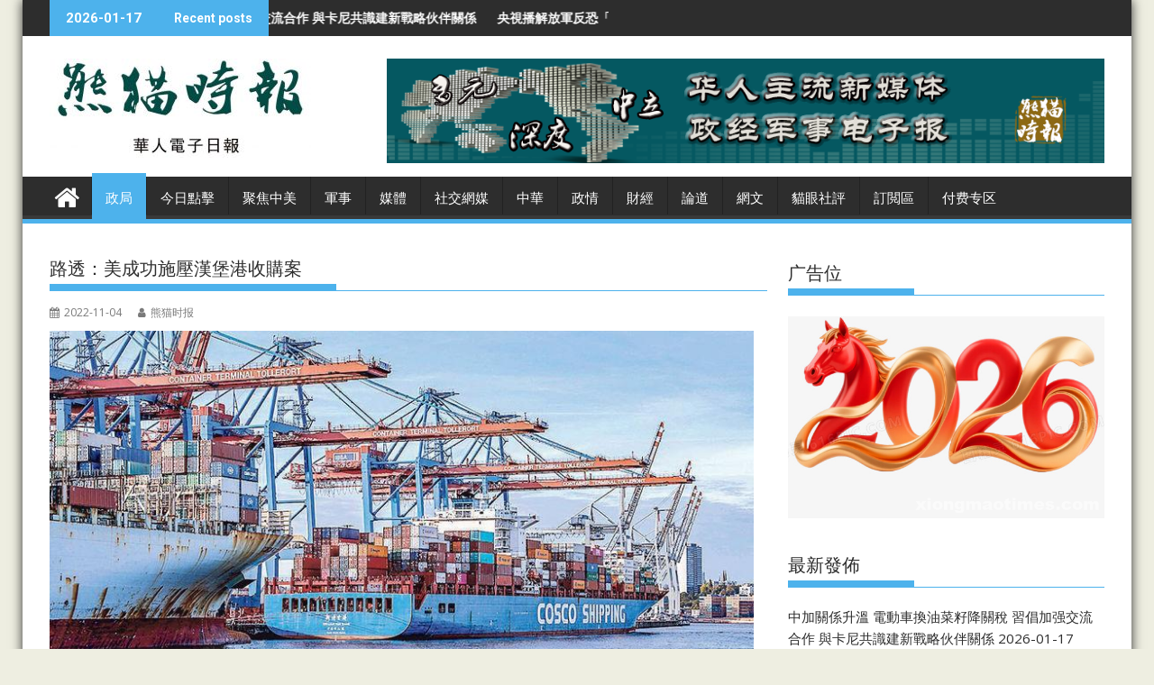

--- FILE ---
content_type: text/html; charset=UTF-8
request_url: https://xiongmaotimes.com/?p=107603
body_size: 14320
content:
<!DOCTYPE html><html lang="zh-CN">
    	<head>

		        <meta charset="UTF-8">
        <meta name="viewport" content="width=device-width, initial-scale=1">
        <link rel="profile" href="https://gmpg.org/xfn/11">
        <link rel="pingback" href="https://xiongmaotimes.com/xmlrpc.php">
    <title>路透：美成功施壓漢堡港收購案 &#8211; 熊猫时报</title>
<link rel='dns-prefetch' href='//fonts.googleapis.com' />
<link rel='dns-prefetch' href='//s.w.org' />
<link rel="alternate" type="application/rss+xml" title="熊猫时报 &raquo; Feed" href="https://xiongmaotimes.com" />
<link rel="alternate" type="application/rss+xml" title="熊猫时报 &raquo; 评论Feed" href="https://xiongmaotimes.com/?feed=comments-rss2" />
		<script type="text/javascript">
			window._wpemojiSettings = {"baseUrl":"https:\/\/s.w.org\/images\/core\/emoji\/13.0.0\/72x72\/","ext":".png","svgUrl":"https:\/\/s.w.org\/images\/core\/emoji\/13.0.0\/svg\/","svgExt":".svg","source":{"concatemoji":"https:\/\/xiongmaotimes.com\/wp-includes\/js\/wp-emoji-release.min.js?ver=5.5.17"}};
			!function(e,a,t){var n,r,o,i=a.createElement("canvas"),p=i.getContext&&i.getContext("2d");function s(e,t){var a=String.fromCharCode;p.clearRect(0,0,i.width,i.height),p.fillText(a.apply(this,e),0,0);e=i.toDataURL();return p.clearRect(0,0,i.width,i.height),p.fillText(a.apply(this,t),0,0),e===i.toDataURL()}function c(e){var t=a.createElement("script");t.src=e,t.defer=t.type="text/javascript",a.getElementsByTagName("head")[0].appendChild(t)}for(o=Array("flag","emoji"),t.supports={everything:!0,everythingExceptFlag:!0},r=0;r<o.length;r++)t.supports[o[r]]=function(e){if(!p||!p.fillText)return!1;switch(p.textBaseline="top",p.font="600 32px Arial",e){case"flag":return s([127987,65039,8205,9895,65039],[127987,65039,8203,9895,65039])?!1:!s([55356,56826,55356,56819],[55356,56826,8203,55356,56819])&&!s([55356,57332,56128,56423,56128,56418,56128,56421,56128,56430,56128,56423,56128,56447],[55356,57332,8203,56128,56423,8203,56128,56418,8203,56128,56421,8203,56128,56430,8203,56128,56423,8203,56128,56447]);case"emoji":return!s([55357,56424,8205,55356,57212],[55357,56424,8203,55356,57212])}return!1}(o[r]),t.supports.everything=t.supports.everything&&t.supports[o[r]],"flag"!==o[r]&&(t.supports.everythingExceptFlag=t.supports.everythingExceptFlag&&t.supports[o[r]]);t.supports.everythingExceptFlag=t.supports.everythingExceptFlag&&!t.supports.flag,t.DOMReady=!1,t.readyCallback=function(){t.DOMReady=!0},t.supports.everything||(n=function(){t.readyCallback()},a.addEventListener?(a.addEventListener("DOMContentLoaded",n,!1),e.addEventListener("load",n,!1)):(e.attachEvent("onload",n),a.attachEvent("onreadystatechange",function(){"complete"===a.readyState&&t.readyCallback()})),(n=t.source||{}).concatemoji?c(n.concatemoji):n.wpemoji&&n.twemoji&&(c(n.twemoji),c(n.wpemoji)))}(window,document,window._wpemojiSettings);
		</script>
		<style type="text/css">
img.wp-smiley,
img.emoji {
	display: inline !important;
	border: none !important;
	box-shadow: none !important;
	height: 1em !important;
	width: 1em !important;
	margin: 0 .07em !important;
	vertical-align: -0.1em !important;
	background: none !important;
	padding: 0 !important;
}
</style>
	<link rel='stylesheet' id='wp-block-library-css'  href='https://xiongmaotimes.com/wp-includes/css/dist/block-library/style.min.css?ver=5.5.17' type='text/css' media='all' />
<link rel='stylesheet' id='wp-block-library-theme-css'  href='https://xiongmaotimes.com/wp-includes/css/dist/block-library/theme.min.css?ver=5.5.17' type='text/css' media='all' />
<link rel='stylesheet' id='jquery-bxslider-css'  href='https://xiongmaotimes.com/wp-content/themes/supermag/assets/library/bxslider/css/jquery.bxslider.min.css?ver=4.2.5' type='text/css' media='all' />
<link rel='stylesheet' id='supermag-googleapis-css'  href='//fonts.googleapis.com/css?family=Open+Sans%3A600%2C400%7CRoboto%3A300italic%2C400%2C500%2C700&#038;ver=1.0.1' type='text/css' media='all' />
<link rel='stylesheet' id='font-awesome-css'  href='https://xiongmaotimes.com/wp-content/themes/supermag/assets/library/Font-Awesome/css/font-awesome.min.css?ver=4.7.0' type='text/css' media='all' />
<link rel='stylesheet' id='supermag-style-css'  href='https://xiongmaotimes.com/wp-content/themes/supermag/style.css?ver=1.4.9' type='text/css' media='all' />
<style id='supermag-style-inline-css' type='text/css'>

            mark,
            .comment-form .form-submit input,
            .read-more,
            .bn-title,
            .home-icon.front_page_on,
            .header-wrapper .menu li:hover > a,
            .header-wrapper .menu > li.current-menu-item a,
            .header-wrapper .menu > li.current-menu-parent a,
            .header-wrapper .menu > li.current_page_parent a,
            .header-wrapper .menu > li.current_page_ancestor a,
            .header-wrapper .menu > li.current-menu-item > a:before,
            .header-wrapper .menu > li.current-menu-parent > a:before,
            .header-wrapper .menu > li.current_page_parent > a:before,
            .header-wrapper .menu > li.current_page_ancestor > a:before,
            .header-wrapper .main-navigation ul ul.sub-menu li:hover > a,
            .header-wrapper .main-navigation ul ul.children li:hover > a,
            .slider-section .cat-links a,
            .featured-desc .below-entry-meta .cat-links a,
            #calendar_wrap #wp-calendar #today,
            #calendar_wrap #wp-calendar #today a,
            .wpcf7-form input.wpcf7-submit:hover,
            .breadcrumb{
                background: #4db2ec;
            }
        
            a:hover,
            .screen-reader-text:focus,
            .bn-content a:hover,
            .socials a:hover,
            .site-title a,
            .search-block input#menu-search,
            .widget_search input#s,
            .search-block #searchsubmit,
            .widget_search #searchsubmit,
            .footer-sidebar .featured-desc .above-entry-meta a:hover,
            .slider-section .slide-title:hover,
            .besides-slider .post-title a:hover,
            .slider-feature-wrap a:hover,
            .slider-section .bx-controls-direction a,
            .besides-slider .beside-post:hover .beside-caption,
            .besides-slider .beside-post:hover .beside-caption a:hover,
            .featured-desc .above-entry-meta span:hover,
            .posted-on a:hover,
            .cat-links a:hover,
            .comments-link a:hover,
            .edit-link a:hover,
            .tags-links a:hover,
            .byline a:hover,
            .nav-links a:hover,
            #supermag-breadcrumbs a:hover,
            .wpcf7-form input.wpcf7-submit,
             .woocommerce nav.woocommerce-pagination ul li a:focus, 
             .woocommerce nav.woocommerce-pagination ul li a:hover, 
             .woocommerce nav.woocommerce-pagination ul li span.current{
                color: #4db2ec;
            }
            .search-block input#menu-search,
            .widget_search input#s,
            .tagcloud a{
                border: 1px solid #4db2ec;
            }
            .footer-wrapper .border,
            .nav-links .nav-previous a:hover,
            .nav-links .nav-next a:hover{
                border-top: 1px solid #4db2ec;
            }
             .besides-slider .beside-post{
                border-bottom: 3px solid #4db2ec;
            }
            .widget-title,
            .footer-wrapper,
            .page-header .page-title,
            .single .entry-header .entry-title,
            .page .entry-header .entry-title{
                border-bottom: 1px solid #4db2ec;
            }
            .widget-title:before,
            .page-header .page-title:before,
            .single .entry-header .entry-title:before,
            .page .entry-header .entry-title:before {
                border-bottom: 7px solid #4db2ec;
            }
           .wpcf7-form input.wpcf7-submit,
            article.post.sticky{
                border: 2px solid #4db2ec;
            }
           .breadcrumb::after {
                border-left: 5px solid #4db2ec;
            }
           .rtl .breadcrumb::after {
                border-right: 5px solid #4db2ec;
                border-left:medium none;
            }
           .header-wrapper #site-navigation{
                border-bottom: 5px solid #4db2ec;
            }
           @media screen and (max-width:992px){
                .slicknav_btn.slicknav_open{
                    border: 1px solid #4db2ec;
                }
                 .header-wrapper .main-navigation ul ul.sub-menu li:hover > a,
                 .header-wrapper .main-navigation ul ul.children li:hover > a
                 {
                         background: #2d2d2d;
                 }
                .slicknav_btn.slicknav_open:before{
                    background: #4db2ec;
                    box-shadow: 0 6px 0 0 #4db2ec, 0 12px 0 0 #4db2ec;
                }
                .slicknav_nav li:hover > a,
                .slicknav_nav li.current-menu-ancestor a,
                .slicknav_nav li.current-menu-item  > a,
                .slicknav_nav li.current_page_item a,
                .slicknav_nav li.current_page_item .slicknav_item span,
                .slicknav_nav li .slicknav_item:hover a{
                    color: #4db2ec;
                }
            }
                    .cat-links .at-cat-item-1{
                    background: #4db2ec!important;
                    color : #fff!important;
                    }
                    
                    .cat-links .at-cat-item-1:hover{
                    background: #2d2d2d!important;
                    color : #fff!important;
                    }
                    
                    .cat-links .at-cat-item-2{
                    background: #4db2ec!important;
                    color : #fff!important;
                    }
                    
                    .cat-links .at-cat-item-2:hover{
                    background: #2d2d2d!important;
                    color : #fff!important;
                    }
                    
                    .cat-links .at-cat-item-3{
                    background: #4db2ec!important;
                    color : #fff!important;
                    }
                    
                    .cat-links .at-cat-item-3:hover{
                    background: #2d2d2d!important;
                    color : #fff!important;
                    }
                    
                    .cat-links .at-cat-item-4{
                    background: #4db2ec!important;
                    color : #fff!important;
                    }
                    
                    .cat-links .at-cat-item-4:hover{
                    background: #2d2d2d!important;
                    color : #fff!important;
                    }
                    
                    .cat-links .at-cat-item-5{
                    background: #4db2ec!important;
                    color : #fff!important;
                    }
                    
                    .cat-links .at-cat-item-5:hover{
                    background: #2d2d2d!important;
                    color : #fff!important;
                    }
                    
                    .cat-links .at-cat-item-6{
                    background: #4db2ec!important;
                    color : #fff!important;
                    }
                    
                    .cat-links .at-cat-item-6:hover{
                    background: #2d2d2d!important;
                    color : #fff!important;
                    }
                    
                    .cat-links .at-cat-item-7{
                    background: #4db2ec!important;
                    color : #fff!important;
                    }
                    
                    .cat-links .at-cat-item-7:hover{
                    background: #2d2d2d!important;
                    color : #fff!important;
                    }
                    
                    .cat-links .at-cat-item-8{
                    background: #4db2ec!important;
                    color : #fff!important;
                    }
                    
                    .cat-links .at-cat-item-8:hover{
                    background: #2d2d2d!important;
                    color : #fff!important;
                    }
                    
                    .cat-links .at-cat-item-9{
                    background: #4db2ec!important;
                    color : #fff!important;
                    }
                    
                    .cat-links .at-cat-item-9:hover{
                    background: #2d2d2d!important;
                    color : #fff!important;
                    }
                    
                    .cat-links .at-cat-item-10{
                    background: #4db2ec!important;
                    color : #fff!important;
                    }
                    
                    .cat-links .at-cat-item-10:hover{
                    background: #2d2d2d!important;
                    color : #fff!important;
                    }
                    
                    .cat-links .at-cat-item-11{
                    background: #4db2ec!important;
                    color : #fff!important;
                    }
                    
                    .cat-links .at-cat-item-11:hover{
                    background: #2d2d2d!important;
                    color : #fff!important;
                    }
                    
                    .cat-links .at-cat-item-59{
                    background: #4db2ec!important;
                    color : #fff!important;
                    }
                    
                    .cat-links .at-cat-item-59:hover{
                    background: #2d2d2d!important;
                    color : #fff!important;
                    }
                    
                    .cat-links .at-cat-item-60{
                    background: #4db2ec!important;
                    color : #fff!important;
                    }
                    
                    .cat-links .at-cat-item-60:hover{
                    background: #2d2d2d!important;
                    color : #fff!important;
                    }
                    
                    .cat-links .at-cat-item-61{
                    background: #4db2ec!important;
                    color : #fff!important;
                    }
                    
                    .cat-links .at-cat-item-61:hover{
                    background: #2d2d2d!important;
                    color : #fff!important;
                    }
                    
                    .cat-links .at-cat-item-62{
                    background: #4db2ec!important;
                    color : #fff!important;
                    }
                    
                    .cat-links .at-cat-item-62:hover{
                    background: #2d2d2d!important;
                    color : #fff!important;
                    }
                    
                    .cat-links .at-cat-item-63{
                    background: #4db2ec!important;
                    color : #fff!important;
                    }
                    
                    .cat-links .at-cat-item-63:hover{
                    background: #2d2d2d!important;
                    color : #fff!important;
                    }
                    
</style>
<link rel='stylesheet' id='supermag-block-front-styles-css'  href='https://xiongmaotimes.com/wp-content/themes/supermag/acmethemes/gutenberg/gutenberg-front.css?ver=1.0' type='text/css' media='all' />
<script type='text/javascript' src='https://xiongmaotimes.com/wp-includes/js/jquery/jquery.js?ver=1.12.4-wp' id='jquery-core-js'></script>
<!--[if lt IE 9]>
<script type='text/javascript' src='https://xiongmaotimes.com/wp-content/themes/supermag/assets/library/html5shiv/html5shiv.min.js?ver=3.7.3' id='html5-js'></script>
<![endif]-->
<!--[if lt IE 9]>
<script type='text/javascript' src='https://xiongmaotimes.com/wp-content/themes/supermag/assets/library/respond/respond.min.js?ver=1.1.2' id='respond-js'></script>
<![endif]-->
<link rel="https://api.w.org/" href="https://xiongmaotimes.com/index.php?rest_route=/" /><link rel="alternate" type="application/json" href="https://xiongmaotimes.com/index.php?rest_route=/wp/v2/posts/107603" /><link rel="EditURI" type="application/rsd+xml" title="RSD" href="https://xiongmaotimes.com/xmlrpc.php?rsd" />
<link rel="wlwmanifest" type="application/wlwmanifest+xml" href="https://xiongmaotimes.com/wp-includes/wlwmanifest.xml" /> 
<link rel='prev' title='朔爾茨今訪華 稱反脫鈎續關注人權 行前德報章撰文：對華政策需轉軚 重申和平解決台海問題' href='https://xiongmaotimes.com/?p=107600' />
<link rel='next' title='新藏公路4橋以中印衝突陣亡兵命名' href='https://xiongmaotimes.com/?p=107605' />
<meta name="generator" content="WordPress 5.5.17" />
<link rel="canonical" href="https://xiongmaotimes.com/?p=107603" />
<link rel='shortlink' href='https://xiongmaotimes.com/?p=107603' />
<link rel="alternate" type="application/json+oembed" href="https://xiongmaotimes.com/index.php?rest_route=%2Foembed%2F1.0%2Fembed&#038;url=https%3A%2F%2Fxiongmaotimes.com%2F%3Fp%3D107603" />
<link rel="alternate" type="text/xml+oembed" href="https://xiongmaotimes.com/index.php?rest_route=%2Foembed%2F1.0%2Fembed&#038;url=https%3A%2F%2Fxiongmaotimes.com%2F%3Fp%3D107603&#038;format=xml" />
<style type="text/css">.recentcomments a{display:inline !important;padding:0 !important;margin:0 !important;}</style><link rel="icon" href="https://xiongmaotimes.com/wp-content/uploads/2020/09/cropped-1-6-1_副本-32x32.png?v=1600595771" sizes="32x32" />
<link rel="icon" href="https://xiongmaotimes.com/wp-content/uploads/2020/09/cropped-1-6-1_副本-192x192.png?v=1600595771" sizes="192x192" />
<link rel="apple-touch-icon" href="https://xiongmaotimes.com/wp-content/uploads/2020/09/cropped-1-6-1_副本-180x180.png?v=1600595771" />
<meta name="msapplication-TileImage" content="https://xiongmaotimes.com/wp-content/uploads/2020/09/cropped-1-6-1_副本-270x270.png?v=1600595771" />

	</head>
<body class="post-template-default single single-post postid-107603 single-format-standard wp-custom-logo boxed-layout supermag-enable-box-shadow single-large-image left-logo-right-ainfo right-sidebar at-sticky-sidebar">

        <div id="page" class="hfeed site">
            <a class="skip-link screen-reader-text" href="#content" title="link">Skip to content</a>
            <header id="masthead" class="site-header" role="banner">
            <div class="top-header-section clearfix">
                <div class="wrapper">
                     <div class="header-latest-posts float-left bn-title">2026-01-17</div>                            <div class="header-latest-posts bn-wrapper float-left">
                                <div class="bn-title">
                                    Recent posts                                </div>
                                <ul class="bn">
                                                                            <li class="bn-content">
                                            <a href="https://xiongmaotimes.com/?p=118950" title="中加關係升溫 電動車換油菜籽降關稅 習倡加强交流合作 與卡尼共識建新戰略伙伴關係">
                                                中加關係升溫 電動車換油菜籽降關稅 習倡加强交流合作 與卡尼共識建新戰略伙伴關係                                            </a>
                                        </li>
                                                                            <li class="bn-content">
                                            <a href="https://xiongmaotimes.com/?p=118948" title="央視播解放軍反恐「斬首」懾賴">
                                                央視播解放軍反恐「斬首」懾賴                                            </a>
                                        </li>
                                                                            <li class="bn-content">
                                            <a href="https://xiongmaotimes.com/?p=118946" title="仿辦豬宴流量成洪 政績災難一線間 渝女求助爆紅引贛男複製 場面失控變文旅閙劇">
                                                仿辦豬宴流量成洪 政績災難一線間 渝女求助爆紅引贛男複製 場面失控變文旅閙劇                                            </a>
                                        </li>
                                                                            <li class="bn-content">
                                            <a href="https://xiongmaotimes.com/?p=118944" title="禁言羅永浩賈國龍 微博倡以媒體論戰">
                                                禁言羅永浩賈國龍 微博倡以媒體論戰                                            </a>
                                        </li>
                                                                            <li class="bn-content">
                                            <a href="https://xiongmaotimes.com/?p=118942" title="歐洲多國派兵格陵蘭軍演「防美」">
                                                歐洲多國派兵格陵蘭軍演「防美」                                            </a>
                                        </li>
                                                                    </ul>
                            </div> <!-- .header-latest-posts -->
                                            <div class="right-header float-right">
                                            </div>
                </div>
            </div><!-- .top-header-section -->
            <div class="header-wrapper clearfix">
                <div class="header-container">
	                                    <div class="wrapper">
                        <div class="site-branding clearfix">
                                                            <div class="site-logo float-left">
                                    <a href="https://xiongmaotimes.com/" class="custom-logo-link" rel="home"><img width="290" height="110" src="https://xiongmaotimes.com/wp-content/uploads/2019/01/cropped-681bfff337e1abf1c2e28328d6fb127.jpg" class="custom-logo" alt="熊猫时报" /></a>                                </div><!--site-logo-->
                                                            <div class="header-ainfo float-right">
                                                                            <a href="https://www.acmethemes.com/themes/supermag/" target="_blank">
                                            <img src="https://xiongmaotimes.com/wp-content/uploads/2019/01/fa1856b1254eb3a3de6bb0740b1c1cb.png">
                                        </a>
                                                                        </div>
                                                        <div class="clearfix"></div>
                        </div>
                    </div>
	                                    <nav id="site-navigation" class="main-navigation supermag-enable-sticky-menu clearfix" role="navigation">
                        <div class="header-main-menu wrapper clearfix">
                                                            <div class="home-icon">
                                    <a href="https://xiongmaotimes.com/" title="熊猫时报"><i class="fa fa-home"></i></a>
                                </div>
                                <div class="acmethemes-nav"><ul id="menu-%e5%a4%b4%e7%89%88" class="menu"><li id="menu-item-340" class="menu-item menu-item-type-taxonomy menu-item-object-category current-post-ancestor current-menu-parent current-post-parent menu-item-340"><a href="https://xiongmaotimes.com/?cat=3">政局</a></li>
<li id="menu-item-367" class="menu-item menu-item-type-taxonomy menu-item-object-category menu-item-367"><a href="https://xiongmaotimes.com/?cat=2">今日點擊</a></li>
<li id="menu-item-341" class="menu-item menu-item-type-taxonomy menu-item-object-category menu-item-341"><a href="https://xiongmaotimes.com/?cat=6">聚焦中美</a></li>
<li id="menu-item-342" class="menu-item menu-item-type-taxonomy menu-item-object-category menu-item-342"><a href="https://xiongmaotimes.com/?cat=9">軍事</a></li>
<li id="menu-item-364" class="menu-item menu-item-type-taxonomy menu-item-object-category menu-item-364"><a href="https://xiongmaotimes.com/?cat=4">媒體</a></li>
<li id="menu-item-95628" class="menu-item menu-item-type-taxonomy menu-item-object-category menu-item-95628"><a href="https://xiongmaotimes.com/?cat=62">社交網媒</a></li>
<li id="menu-item-343" class="menu-item menu-item-type-taxonomy menu-item-object-category menu-item-343"><a href="https://xiongmaotimes.com/?cat=5">中華</a></li>
<li id="menu-item-84823" class="menu-item menu-item-type-taxonomy menu-item-object-category menu-item-84823"><a href="https://xiongmaotimes.com/?cat=61">政情</a></li>
<li id="menu-item-346" class="menu-item menu-item-type-taxonomy menu-item-object-category menu-item-346"><a href="https://xiongmaotimes.com/?cat=10">財經</a></li>
<li id="menu-item-345" class="menu-item menu-item-type-taxonomy menu-item-object-category menu-item-345"><a href="https://xiongmaotimes.com/?cat=8">論道</a></li>
<li id="menu-item-366" class="menu-item menu-item-type-taxonomy menu-item-object-category menu-item-366"><a href="https://xiongmaotimes.com/?cat=59">網文</a></li>
<li id="menu-item-344" class="menu-item menu-item-type-taxonomy menu-item-object-category menu-item-344"><a href="https://xiongmaotimes.com/?cat=7">貓眼社評</a></li>
<li id="menu-item-365" class="menu-item menu-item-type-taxonomy menu-item-object-category menu-item-365"><a href="https://xiongmaotimes.com/?cat=11">訂閲區</a></li>
<li id="menu-item-74044" class="menu-item menu-item-type-taxonomy menu-item-object-category menu-item-74044"><a href="https://xiongmaotimes.com/?cat=63">付费专区</a></li>
</ul></div>                        </div>
                        <div class="responsive-slick-menu wrapper clearfix"></div>
                    </nav>
                    <!-- #site-navigation -->
	                                </div>
                <!-- .header-container -->
            </div>
            <!-- header-wrapper-->
        </header>
        <!-- #masthead -->
            <div class="wrapper content-wrapper clearfix">
            <div id="content" class="site-content">
    	<div id="primary" class="content-area">
		<main id="main" class="site-main" role="main">
		<article id="post-107603" class="post-107603 post type-post status-publish format-standard has-post-thumbnail hentry category-3">
	<header class="entry-header">
		<h1 class="entry-title">路透：美成功施壓漢堡港收購案</h1>
		<div class="entry-meta">
			<span class="posted-on"><a href="https://xiongmaotimes.com/?p=107603" rel="bookmark"><i class="fa fa-calendar"></i><time class="entry-date published updated" datetime="2022-11-04T08:19:09+11:00">2022-11-04</time></a></span><span class="byline"> <span class="author vcard"><a class="url fn n" href="https://xiongmaotimes.com/?author=1"><i class="fa fa-user"></i>熊猫时报</a></span></span>		</div><!-- .entry-meta -->
	</header><!-- .entry-header -->
	<!--post thumbnal options-->
			<div class="single-feat clearfix">
			<figure class="single-thumb single-thumb-full">
				<img width="800" height="495" src="https://xiongmaotimes.com/wp-content/uploads/2022/10/3e58fe85e11ded5367953e62c4923e97.jpg?v=1667037871" class="attachment-full size-full wp-post-image" alt="" loading="lazy" srcset="https://xiongmaotimes.com/wp-content/uploads/2022/10/3e58fe85e11ded5367953e62c4923e97.jpg?v=1667037871 800w, https://xiongmaotimes.com/wp-content/uploads/2022/10/3e58fe85e11ded5367953e62c4923e97-590x365.jpg?v=1667037871 590w, https://xiongmaotimes.com/wp-content/uploads/2022/10/3e58fe85e11ded5367953e62c4923e97-776x480.jpg?v=1667037871 776w, https://xiongmaotimes.com/wp-content/uploads/2022/10/3e58fe85e11ded5367953e62c4923e97-768x475.jpg?v=1667037871 768w" sizes="(max-width: 800px) 100vw, 800px" />			</figure>
		</div><!-- .single-feat-->
		<div class="entry-content">
		<div id="upper">
<p>【政局】中資入股德國漢堡港一事曾引起西方強烈關注，路透社周三（2日）引述美國國務院高層官員透露，在中國遠洋海運集團（Cosco，簡稱中遠）對德國港口收購的過程中，美國曾「強烈建議」德方勿讓中國取得控股權。該收購計劃在美國施壓下，最終調整為中企較少持股。</p>
</div>
<div id="lower">
<div class="articlelogin">
<p>該美國官員稱，德外交人員很清楚美方建議，而最終結果也一如所見。另一美官員補充，確保漢堡市與其港口的多數持股仍在德方手上很重要，「這是我們想向七大工業國集團（G7）及世界所設的一道標準」。</p>
<h2>趙立堅：美不應無端攻擊中德合作</h2>
<p>德國政府10月26日批准中遠收購目標貨櫃碼頭24.9%股份，低於原申請的35%，也達不到董事會否決權門檻（佔25%股權）。德國總理朔爾茨亦在署名文章中提到此事，稱交易最終獲准，體現了德國和歐盟促進貿易多樣化的立場。</p>
<p>中國外交部發言人趙立堅昨強調，中德之間的合作是主權國家之間的事情，美方不應無端攻擊，更沒有資格插手干預，「美方官員對於干涉包括所謂伙伴國家在內的別國事務洋洋自得，這充分暴露了他們一貫的霸權主義心態和脅迫外交的惡習」。</p>
</div>
</div>
	</div><!-- .entry-content -->
	<footer class="entry-footer featured-desc">
		<span class="cat-links"><i class="fa fa-folder-o"></i><a href="https://xiongmaotimes.com/?cat=3" rel="category">政局</a></span>	</footer><!-- .entry-footer -->
</article><!-- #post-## -->
	<nav class="navigation post-navigation" role="navigation" aria-label="文章">
		<h2 class="screen-reader-text">文章导航</h2>
		<div class="nav-links"><div class="nav-previous"><a href="https://xiongmaotimes.com/?p=107600" rel="prev">朔爾茨今訪華 稱反脫鈎續關注人權 行前德報章撰文：對華政策需轉軚 重申和平解決台海問題</a></div><div class="nav-next"><a href="https://xiongmaotimes.com/?p=107605" rel="next">新藏公路4橋以中印衝突陣亡兵命名</a></div></div>
	</nav>                <h2 class="widget-title">
			        Related posts                </h2>
		                    <ul class="featured-entries-col featured-entries featured-col-posts featured-related-posts">
		                            <li class="acme-col-3">
                        <figure class="widget-image">
                            <a href="https://xiongmaotimes.com/?p=118950">
						        <img width="640" height="337" src="https://xiongmaotimes.com/wp-content/uploads/2024/10/3da4a290843244f3946de4ed74c386db.jpg?v=1729028624" class="attachment-large size-large wp-post-image" alt="" loading="lazy" srcset="https://xiongmaotimes.com/wp-content/uploads/2024/10/3da4a290843244f3946de4ed74c386db.jpg?v=1729028624 800w, https://xiongmaotimes.com/wp-content/uploads/2024/10/3da4a290843244f3946de4ed74c386db-660x347.jpg?v=1729028624 660w, https://xiongmaotimes.com/wp-content/uploads/2024/10/3da4a290843244f3946de4ed74c386db-768x404.jpg?v=1729028624 768w" sizes="(max-width: 640px) 100vw, 640px" />                            </a>
                        </figure>
                        <div class="featured-desc">
                            <div class="above-entry-meta">
						                                        <span>
                                    <a href="https://xiongmaotimes.com/?m=20260117">
                                        <i class="fa fa-calendar"></i>
	                                    2026-01-17                                    </a>
                                </span>
                                <span>
                                    <a href="https://xiongmaotimes.com/?author=1" title="熊猫时报">
                                        <i class="fa fa-user"></i>
	                                    熊猫时报                                    </a>
                                </span>
                                
                            </div>
                            <a href="https://xiongmaotimes.com/?p=118950">
                                <h4 class="title">
							        中加關係升溫 電動車換油菜籽降關稅 習倡加强交流合作 與卡尼共識建新戰略伙伴關係                                </h4>
                            </a>
					        <div class="details">【政局】中国国家主席習近平昨（1...</div>                            <div class="below-entry-meta">
						        <span class="cat-links"><a class="at-cat-item-3" href="https://xiongmaotimes.com/?cat=3"  rel="category tag">政局</a>&nbsp;</span>                            </div>
                        </div>
                    </li>
			                            <li class="acme-col-3">
                        <figure class="widget-image">
                            <a href="https://xiongmaotimes.com/?p=118935">
						        <img width="640" height="360" src="https://xiongmaotimes.com/wp-content/uploads/2026/01/oRYxr4WQyu-Ez28U6IJiLV1QkmbqC_kY0boAxdG6AMU-840x473.jpg?v=1767908150" class="attachment-large size-large wp-post-image" alt="" loading="lazy" srcset="https://xiongmaotimes.com/wp-content/uploads/2026/01/oRYxr4WQyu-Ez28U6IJiLV1QkmbqC_kY0boAxdG6AMU-840x473.jpg?v=1767908150 840w, https://xiongmaotimes.com/wp-content/uploads/2026/01/oRYxr4WQyu-Ez28U6IJiLV1QkmbqC_kY0boAxdG6AMU-649x365.jpg?v=1767908150 649w, https://xiongmaotimes.com/wp-content/uploads/2026/01/oRYxr4WQyu-Ez28U6IJiLV1QkmbqC_kY0boAxdG6AMU-500x280.jpg?v=1767908150 500w, https://xiongmaotimes.com/wp-content/uploads/2026/01/oRYxr4WQyu-Ez28U6IJiLV1QkmbqC_kY0boAxdG6AMU-768x432.jpg?v=1767908150 768w, https://xiongmaotimes.com/wp-content/uploads/2026/01/oRYxr4WQyu-Ez28U6IJiLV1QkmbqC_kY0boAxdG6AMU.jpg?v=1767908150 1280w" sizes="(max-width: 640px) 100vw, 640px" />                            </a>
                        </figure>
                        <div class="featured-desc">
                            <div class="above-entry-meta">
						                                        <span>
                                    <a href="https://xiongmaotimes.com/?m=20260116">
                                        <i class="fa fa-calendar"></i>
	                                    2026-01-16                                    </a>
                                </span>
                                <span>
                                    <a href="https://xiongmaotimes.com/?author=1" title="熊猫时报">
                                        <i class="fa fa-user"></i>
	                                    熊猫时报                                    </a>
                                </span>
                                
                            </div>
                            <a href="https://xiongmaotimes.com/?p=118935">
                                <h4 class="title">
							        丹麥：與美就格陵蘭主權存「根本分歧」                                </h4>
                            </a>
					        <div class="details">【政局】丹麥及格陵蘭外交代表團周...</div>                            <div class="below-entry-meta">
						        <span class="cat-links"><a class="at-cat-item-3" href="https://xiongmaotimes.com/?cat=3"  rel="category tag">政局</a>&nbsp;</span>                            </div>
                        </div>
                    </li>
			                            <li class="acme-col-3">
                        <figure class="widget-image">
                            <a href="https://xiongmaotimes.com/?p=118926">
						        <img width="640" height="360" src="https://xiongmaotimes.com/wp-content/uploads/2026/01/oRYxr4WQyu-Ez28U6IJiLV1QkmbqC_kY0boAxdG6AMU-840x473.jpg?v=1767908150" class="attachment-large size-large wp-post-image" alt="" loading="lazy" srcset="https://xiongmaotimes.com/wp-content/uploads/2026/01/oRYxr4WQyu-Ez28U6IJiLV1QkmbqC_kY0boAxdG6AMU-840x473.jpg?v=1767908150 840w, https://xiongmaotimes.com/wp-content/uploads/2026/01/oRYxr4WQyu-Ez28U6IJiLV1QkmbqC_kY0boAxdG6AMU-649x365.jpg?v=1767908150 649w, https://xiongmaotimes.com/wp-content/uploads/2026/01/oRYxr4WQyu-Ez28U6IJiLV1QkmbqC_kY0boAxdG6AMU-500x280.jpg?v=1767908150 500w, https://xiongmaotimes.com/wp-content/uploads/2026/01/oRYxr4WQyu-Ez28U6IJiLV1QkmbqC_kY0boAxdG6AMU-768x432.jpg?v=1767908150 768w, https://xiongmaotimes.com/wp-content/uploads/2026/01/oRYxr4WQyu-Ez28U6IJiLV1QkmbqC_kY0boAxdG6AMU.jpg?v=1767908150 1280w" sizes="(max-width: 640px) 100vw, 640px" />                            </a>
                        </figure>
                        <div class="featured-desc">
                            <div class="above-entry-meta">
						                                        <span>
                                    <a href="https://xiongmaotimes.com/?m=20260115">
                                        <i class="fa fa-calendar"></i>
	                                    2026-01-15                                    </a>
                                </span>
                                <span>
                                    <a href="https://xiongmaotimes.com/?author=1" title="熊猫时报">
                                        <i class="fa fa-user"></i>
	                                    熊猫时报                                    </a>
                                </span>
                                
                            </div>
                            <a href="https://xiongmaotimes.com/?p=118926">
                                <h4 class="title">
							        赴白宮商格陵蘭事宜 丹麥：絕不妥協                                </h4>
                            </a>
					        <div class="details">【政局】美國副總統萬斯、國務卿魯...</div>                            <div class="below-entry-meta">
						        <span class="cat-links"><a class="at-cat-item-3" href="https://xiongmaotimes.com/?cat=3"  rel="category tag">政局</a>&nbsp;</span>                            </div>
                        </div>
                    </li>
			                    </ul>
            <div class="clearfix"></div>
	        		</main><!-- #main -->
	</div><!-- #primary -->
    <div id="secondary-right" class="widget-area sidebar secondary-sidebar float-right" role="complementary">
        <div id="sidebar-section-top" class="widget-area sidebar clearfix">
			<aside id="supermag_ad-4" class="widget widget_supermag_ad"><h3 class="widget-title"><span>广告位</span></h3></aside><aside id="media_image-6" class="widget widget_media_image"><img width="604" height="386" src="https://xiongmaotimes.com/wp-content/uploads/2026/01/QQ图片20260101085144.png?v=1767218215" class="image wp-image-118759  attachment-full size-full" alt="" loading="lazy" style="max-width: 100%; height: auto;" srcset="https://xiongmaotimes.com/wp-content/uploads/2026/01/QQ图片20260101085144.png?v=1767218215 604w, https://xiongmaotimes.com/wp-content/uploads/2026/01/QQ图片20260101085144-571x365.png?v=1767218215 571w" sizes="(max-width: 604px) 100vw, 604px" /></aside>
		<aside id="recent-posts-2" class="widget widget_recent_entries">
		<h3 class="widget-title"><span>最新發佈</span></h3>
		<ul>
											<li>
					<a href="https://xiongmaotimes.com/?p=118950">中加關係升溫 電動車換油菜籽降關稅 習倡加强交流合作 與卡尼共識建新戰略伙伴關係</a>
											<span class="post-date">2026-01-17</span>
									</li>
											<li>
					<a href="https://xiongmaotimes.com/?p=118948">央視播解放軍反恐「斬首」懾賴</a>
											<span class="post-date">2026-01-17</span>
									</li>
											<li>
					<a href="https://xiongmaotimes.com/?p=118946">仿辦豬宴流量成洪 政績災難一線間 渝女求助爆紅引贛男複製 場面失控變文旅閙劇</a>
											<span class="post-date">2026-01-17</span>
									</li>
											<li>
					<a href="https://xiongmaotimes.com/?p=118944">禁言羅永浩賈國龍 微博倡以媒體論戰</a>
											<span class="post-date">2026-01-17</span>
									</li>
											<li>
					<a href="https://xiongmaotimes.com/?p=118942">歐洲多國派兵格陵蘭軍演「防美」</a>
											<span class="post-date">2026-01-17</span>
									</li>
											<li>
					<a href="https://xiongmaotimes.com/?p=118940">西貝關102店 炒4000人 「預製菜風波後無一間賺」 有指蝕5億</a>
											<span class="post-date">2026-01-16</span>
									</li>
											<li>
					<a href="https://xiongmaotimes.com/?p=118937">中國圍棋復興先驅 聶衛平病逝享年74 連仗挫日封棋聖 半生佐華育新星</a>
											<span class="post-date">2026-01-16</span>
									</li>
											<li>
					<a href="https://xiongmaotimes.com/?p=118935">丹麥：與美就格陵蘭主權存「根本分歧」</a>
											<span class="post-date">2026-01-16</span>
									</li>
											<li>
					<a href="https://xiongmaotimes.com/?p=118933">日菲簽新防務協議 共同社：加强合作應對華軍事增壓</a>
											<span class="post-date">2026-01-16</span>
									</li>
											<li>
					<a href="https://xiongmaotimes.com/?p=118930">颶風3000可微波擊毀3公里內無人機</a>
											<span class="post-date">2026-01-15</span>
									</li>
											<li>
					<a href="https://xiongmaotimes.com/?p=118928">中國嚴查資本滲透政治年輕貪官 中紀委全會公報首提力辦跨境腐敗案 護航十五五</a>
											<span class="post-date">2026-01-15</span>
									</li>
											<li>
					<a href="https://xiongmaotimes.com/?p=118926">赴白宮商格陵蘭事宜 丹麥：絕不妥協</a>
											<span class="post-date">2026-01-15</span>
									</li>
											<li>
					<a href="https://xiongmaotimes.com/?p=118923">伊朗示威者恐處死 特朗普威脅強力回應 伊朗譴責美煽動暴力 警告勿誤判形勢動武</a>
											<span class="post-date">2026-01-15</span>
									</li>
											<li>
					<a href="https://xiongmaotimes.com/?p=118921">紫荊黨：中國民族政策不能重蹈前蘇聯的覆轍</a>
											<span class="post-date">2026-01-14</span>
									</li>
											<li>
					<a href="https://xiongmaotimes.com/?p=118919">華引歐法律 促各國禁台政要入境 倡拒發簽證 警告「勿踐踏中國紅線」</a>
											<span class="post-date">2026-01-14</span>
									</li>
											<li>
					<a href="https://xiongmaotimes.com/?p=118917">徵網友劏豬召得萬人 渝女兩天漲粉200萬</a>
											<span class="post-date">2026-01-14</span>
									</li>
											<li>
					<a href="https://xiongmaotimes.com/?p=118914">日韓奈良峰會 強調經濟安全合作 適逢高市涉台爭議 李在明：中日韓須覓共同點溝通</a>
											<span class="post-date">2026-01-14</span>
									</li>
											<li>
					<a href="https://xiongmaotimes.com/?p=118911">美軍機扮民用炸販毒艇 被指犯背信行為戰爭罪</a>
											<span class="post-date">2026-01-14</span>
									</li>
											<li>
					<a href="https://xiongmaotimes.com/?p=118909">特朗普加徵伊朗貿易伙伴25%關稅 續籲上街 偕阿聯酋等首當其衝 華：堅定維護自身正當合法權益</a>
											<span class="post-date">2026-01-14</span>
									</li>
											<li>
					<a href="https://xiongmaotimes.com/?p=118907">日船啟航試採深海稀土 盼2027投產 擺脫對中國依賴</a>
											<span class="post-date">2026-01-13</span>
									</li>
					</ul>

		</aside><aside id="media_image-4" class="widget widget_media_image"><img width="522" height="365" src="https://xiongmaotimes.com/wp-content/uploads/2024/04/图像_2024-04-03_081155488-522x365.png?v=1712092311" class="image wp-image-112808  attachment-medium size-medium" alt="" loading="lazy" style="max-width: 100%; height: auto;" srcset="https://xiongmaotimes.com/wp-content/uploads/2024/04/图像_2024-04-03_081155488-522x365.png?v=1712092311 522w, https://xiongmaotimes.com/wp-content/uploads/2024/04/图像_2024-04-03_081155488.png?v=1712092311 672w" sizes="(max-width: 522px) 100vw, 522px" /></aside><aside id="supermag_posts_col-26" class="widget widget_supermag_posts_col"><div class='at-cat-color-wrap-60'><h3 class="widget-title"><span>人文</span></h3></div>                <ul class=" featured-entries-col featured-entries supermag-except-home featured-col-posts supermag-sidebar">
                                            <li class="acme-col-3 featured-post-main">
                            <figure class="widget-image">
                                <a href="https://xiongmaotimes.com/?p=114718">
                                    <img width="610" height="338" src="https://xiongmaotimes.com/wp-content/uploads/2024/10/图像_2024-10-19_091145468.png?v=1729289506" class="attachment-large size-large wp-post-image" alt="" loading="lazy" />                                </a>
                            </figure>
                            <div class="featured-desc">
                                <div class="above-entry-meta">
                                                                        <span>
                                        <a href="https://xiongmaotimes.com/?m=20241019">
                                            <i class="fa fa-calendar"></i>
                                            2024-10-19                                        </a>
                                    </span>
                                    <span>
                                        <a href="https://xiongmaotimes.com/?author=1" title="熊猫时报">
                                            <i class="fa fa-user"></i>
                                            熊猫时报                                        </a>
                                    </span>
                                                                    </div>
                                <a href="https://xiongmaotimes.com/?p=114718">
                                    <h4 class="title">
                                        河南發現約5000年前或為古國君主大墓　為研究文明起源提供新樣本                                    </h4>
                                </a>
                                <div class="details">【中华】《新華社》消息，河南永城王莊遺址發現一座距今約5000年的大墓，該墓葬出土遺物350餘件...</div>                                <div class="below-entry-meta">
                                    <span class="cat-links"><a class="at-cat-item-5" href="https://xiongmaotimes.com/?cat=5"  rel="category tag">中華</a>&nbsp;<a class="at-cat-item-60" href="https://xiongmaotimes.com/?cat=60"  rel="category tag">人文</a>&nbsp;</span>                                </div>
                            </div>
                        </li>
                    <div class="clearfix"></div><div class="clearfix visible-lg"></div><div class="clearfix visible-sm"></div>                        <li class="acme-col-3">
                            <figure class="widget-image">
                                <a href="https://xiongmaotimes.com/?p=112781">
                                    <img width="640" height="451" src="https://xiongmaotimes.com/wp-content/uploads/2024/03/9cdc93f67a2a4f7f81df357127e68462-681x480.jpg?v=1711662241" class="attachment-large size-large wp-post-image" alt="" loading="lazy" srcset="https://xiongmaotimes.com/wp-content/uploads/2024/03/9cdc93f67a2a4f7f81df357127e68462-681x480.jpg?v=1711662241 681w, https://xiongmaotimes.com/wp-content/uploads/2024/03/9cdc93f67a2a4f7f81df357127e68462-518x365.jpg?v=1711662241 518w, https://xiongmaotimes.com/wp-content/uploads/2024/03/9cdc93f67a2a4f7f81df357127e68462.jpg?v=1711662241 752w" sizes="(max-width: 640px) 100vw, 640px" />                                </a>
                            </figure>
                            <div class="featured-desc">
                                <div class="above-entry-meta">
                                                                        <span>
                                        <a href="https://xiongmaotimes.com/?m=20240329">
                                            <i class="fa fa-calendar"></i>
                                            2024-03-29                                        </a>
                                    </span>
                                    <span>
                                        <a href="https://xiongmaotimes.com/?author=1" title="熊猫时报">
                                            <i class="fa fa-user"></i>
                                            熊猫时报                                        </a>
                                    </span>
                                                                    </div>
                                <a href="https://xiongmaotimes.com/?p=112781">
                                    <h4 class="title">
                                        鮮卑人面貌 CT掃描揭謎底 北周武帝貌近東亞人 料長服丹藥中毒死                                    </h4>
                                </a>
                                <div class="details">【人文】中国陜西省考古研究院昨（...</div>                                <div class="below-entry-meta">
                                    <span class="cat-links"><a class="at-cat-item-5" href="https://xiongmaotimes.com/?cat=5"  rel="category tag">中華</a>&nbsp;<a class="at-cat-item-60" href="https://xiongmaotimes.com/?cat=60"  rel="category tag">人文</a>&nbsp;</span>                                </div>
                            </div>
                        </li>
                                            <li class="acme-col-3">
                            <figure class="widget-image">
                                <a href="https://xiongmaotimes.com/?p=112099">
                                    <img width="640" height="360" src="https://xiongmaotimes.com/wp-content/uploads/2023/09/N4taONRWG82ixnLBaV89BxQdNYLXExQBJQu8NSULvDU-840x473.jpg?v=1694784287" class="attachment-large size-large wp-post-image" alt="" loading="lazy" srcset="https://xiongmaotimes.com/wp-content/uploads/2023/09/N4taONRWG82ixnLBaV89BxQdNYLXExQBJQu8NSULvDU-840x473.jpg?v=1694784287 840w, https://xiongmaotimes.com/wp-content/uploads/2023/09/N4taONRWG82ixnLBaV89BxQdNYLXExQBJQu8NSULvDU-649x365.jpg?v=1694784287 649w, https://xiongmaotimes.com/wp-content/uploads/2023/09/N4taONRWG82ixnLBaV89BxQdNYLXExQBJQu8NSULvDU-500x280.jpg?v=1694784287 500w, https://xiongmaotimes.com/wp-content/uploads/2023/09/N4taONRWG82ixnLBaV89BxQdNYLXExQBJQu8NSULvDU-768x432.jpg?v=1694784287 768w, https://xiongmaotimes.com/wp-content/uploads/2023/09/N4taONRWG82ixnLBaV89BxQdNYLXExQBJQu8NSULvDU.jpg?v=1694784287 1280w" sizes="(max-width: 640px) 100vw, 640px" />                                </a>
                            </figure>
                            <div class="featured-desc">
                                <div class="above-entry-meta">
                                                                        <span>
                                        <a href="https://xiongmaotimes.com/?m=20240201">
                                            <i class="fa fa-calendar"></i>
                                            2024-02-01                                        </a>
                                    </span>
                                    <span>
                                        <a href="https://xiongmaotimes.com/?author=1" title="熊猫时报">
                                            <i class="fa fa-user"></i>
                                            熊猫时报                                        </a>
                                    </span>
                                                                    </div>
                                <a href="https://xiongmaotimes.com/?p=112099">
                                    <h4 class="title">
                                        習：不能用西方理論解析中華民族史                                    </h4>
                                </a>
                                <div class="details">【中华】今天（2月1日）出版的中...</div>                                <div class="below-entry-meta">
                                    <span class="cat-links"><a class="at-cat-item-5" href="https://xiongmaotimes.com/?cat=5"  rel="category tag">中華</a>&nbsp;<a class="at-cat-item-60" href="https://xiongmaotimes.com/?cat=60"  rel="category tag">人文</a>&nbsp;</span>                                </div>
                            </div>
                        </li>
                    <div class="clearfix visible-sm"></div>                        <li class="acme-col-3">
                            <figure class="widget-image">
                                <a href="https://xiongmaotimes.com/?p=106890">
                                    <img width="574" height="480" src="https://xiongmaotimes.com/wp-content/uploads/2022/09/图像_2022-09-13_210630051-574x480.png?v=1663067185" class="attachment-large size-large wp-post-image" alt="" loading="lazy" srcset="https://xiongmaotimes.com/wp-content/uploads/2022/09/图像_2022-09-13_210630051-574x480.png?v=1663067185 574w, https://xiongmaotimes.com/wp-content/uploads/2022/09/图像_2022-09-13_210630051-436x365.png?v=1663067185 436w, https://xiongmaotimes.com/wp-content/uploads/2022/09/图像_2022-09-13_210630051.png?v=1663067185 655w" sizes="(max-width: 574px) 100vw, 574px" />                                </a>
                            </figure>
                            <div class="featured-desc">
                                <div class="above-entry-meta">
                                                                        <span>
                                        <a href="https://xiongmaotimes.com/?m=20220913">
                                            <i class="fa fa-calendar"></i>
                                            2022-09-13                                        </a>
                                    </span>
                                    <span>
                                        <a href="https://xiongmaotimes.com/?author=1" title="熊猫时报">
                                            <i class="fa fa-user"></i>
                                            熊猫时报                                        </a>
                                    </span>
                                                                    </div>
                                <a href="https://xiongmaotimes.com/?p=106890">
                                    <h4 class="title">
                                        英女王逝世天降異象引爆都市傳說　一張相被網民認定真身是外星人                                    </h4>
                                </a>
                                <div class="details">【人文】英國女王伊利沙白二世（E...</div>                                <div class="below-entry-meta">
                                    <span class="cat-links"><a class="at-cat-item-60" href="https://xiongmaotimes.com/?cat=60"  rel="category tag">人文</a>&nbsp;<a class="at-cat-item-2" href="https://xiongmaotimes.com/?cat=2"  rel="category tag">今日點擊</a>&nbsp;</span>                                </div>
                            </div>
                        </li>
                    <div class="clearfix visible-lg"></div>                </ul>
                </aside><div class='clearfix'></div><aside id="supermag_posts_col-10" class="widget widget_supermag_posts_col"><div class='at-cat-color-wrap-61'><h3 class="widget-title"><span>政情</span></h3></div>                <ul class=" featured-entries-col featured-entries supermag-except-home featured-col-posts supermag-sidebar">
                                            <li class="acme-col-3">
                            <figure class="widget-image">
                                <a href="https://xiongmaotimes.com/?p=118630">
                                    <img width="380" height="427" src="https://xiongmaotimes.com/wp-content/uploads/2024/02/QQ图片20230808083423.png?v=1708119584" class="attachment-large size-large wp-post-image" alt="" loading="lazy" srcset="https://xiongmaotimes.com/wp-content/uploads/2024/02/QQ图片20230808083423.png?v=1708119584 380w, https://xiongmaotimes.com/wp-content/uploads/2024/02/QQ图片20230808083423-325x365.png?v=1708119584 325w" sizes="(max-width: 380px) 100vw, 380px" />                                </a>
                            </figure>
                            <div class="featured-desc">
                                <div class="above-entry-meta">
                                                                        <span>
                                        <a href="https://xiongmaotimes.com/?m=20251228">
                                            <i class="fa fa-calendar"></i>
                                            2025-12-28                                        </a>
                                    </span>
                                    <span>
                                        <a href="https://xiongmaotimes.com/?author=1" title="熊猫时报">
                                            <i class="fa fa-user"></i>
                                            熊猫时报                                        </a>
                                    </span>
                                                                    </div>
                                <a href="https://xiongmaotimes.com/?p=118630">
                                    <h4 class="title">
                                        中國工程院士名單 軍工巨頭曹建國遭撤                                    </h4>
                                </a>
                                <div class="details">【政情】中國工程院官網昨在「全體...</div>                                <div class="below-entry-meta">
                                    <span class="cat-links"><a class="at-cat-item-5" href="https://xiongmaotimes.com/?cat=5"  rel="category tag">中華</a>&nbsp;<a class="at-cat-item-61" href="https://xiongmaotimes.com/?cat=61"  rel="category tag">政情</a>&nbsp;</span>                                </div>
                            </div>
                        </li>
                                            <li class="acme-col-3">
                            <figure class="widget-image">
                                <a href="https://xiongmaotimes.com/?p=118055">
                                    <img width="577" height="480" src="https://xiongmaotimes.com/wp-content/uploads/2025/09/kT7QpBBcLCcDg6eVr3MPm-G2kJ4_EJQxqK2hO6itoTs-577x480.jpg?v=1756852123" class="attachment-large size-large wp-post-image" alt="" loading="lazy" srcset="https://xiongmaotimes.com/wp-content/uploads/2025/09/kT7QpBBcLCcDg6eVr3MPm-G2kJ4_EJQxqK2hO6itoTs-577x480.jpg?v=1756852123 577w, https://xiongmaotimes.com/wp-content/uploads/2025/09/kT7QpBBcLCcDg6eVr3MPm-G2kJ4_EJQxqK2hO6itoTs-439x365.jpg?v=1756852123 439w, https://xiongmaotimes.com/wp-content/uploads/2025/09/kT7QpBBcLCcDg6eVr3MPm-G2kJ4_EJQxqK2hO6itoTs.jpg?v=1756852123 640w" sizes="(max-width: 577px) 100vw, 577px" />                                </a>
                            </figure>
                            <div class="featured-desc">
                                <div class="above-entry-meta">
                                                                        <span>
                                        <a href="https://xiongmaotimes.com/?m=20251025">
                                            <i class="fa fa-calendar"></i>
                                            2025-10-25                                        </a>
                                    </span>
                                    <span>
                                        <a href="https://xiongmaotimes.com/?author=1" title="熊猫时报">
                                            <i class="fa fa-user"></i>
                                            熊猫时报                                        </a>
                                    </span>
                                                                    </div>
                                <a href="https://xiongmaotimes.com/?p=118055">
                                    <h4 class="title">
                                        軍隊刮骨換血 鋪路國防實力躍升 兩年14上將落馬 火箭軍歷任司令折戟                                    </h4>
                                </a>
                                <div class="details">中共二十屆四中全會前日閉幕，全會...</div>                                <div class="below-entry-meta">
                                    <span class="cat-links"><a class="at-cat-item-5" href="https://xiongmaotimes.com/?cat=5"  rel="category tag">中華</a>&nbsp;<a class="at-cat-item-61" href="https://xiongmaotimes.com/?cat=61"  rel="category tag">政情</a>&nbsp;</span>                                </div>
                            </div>
                        </li>
                    <div class="clearfix visible-sm"></div>                        <li class="acme-col-3">
                            <figure class="widget-image">
                                <a href="https://xiongmaotimes.com/?p=118045">
                                    <img width="577" height="480" src="https://xiongmaotimes.com/wp-content/uploads/2025/09/kT7QpBBcLCcDg6eVr3MPm-G2kJ4_EJQxqK2hO6itoTs-577x480.jpg?v=1756852123" class="attachment-large size-large wp-post-image" alt="" loading="lazy" srcset="https://xiongmaotimes.com/wp-content/uploads/2025/09/kT7QpBBcLCcDg6eVr3MPm-G2kJ4_EJQxqK2hO6itoTs-577x480.jpg?v=1756852123 577w, https://xiongmaotimes.com/wp-content/uploads/2025/09/kT7QpBBcLCcDg6eVr3MPm-G2kJ4_EJQxqK2hO6itoTs-439x365.jpg?v=1756852123 439w, https://xiongmaotimes.com/wp-content/uploads/2025/09/kT7QpBBcLCcDg6eVr3MPm-G2kJ4_EJQxqK2hO6itoTs.jpg?v=1756852123 640w" sizes="(max-width: 577px) 100vw, 577px" />                                </a>
                            </figure>
                            <div class="featured-desc">
                                <div class="above-entry-meta">
                                                                        <span>
                                        <a href="https://xiongmaotimes.com/?m=20251024">
                                            <i class="fa fa-calendar"></i>
                                            2025-10-24                                        </a>
                                    </span>
                                    <span>
                                        <a href="https://xiongmaotimes.com/?author=1" title="熊猫时报">
                                            <i class="fa fa-user"></i>
                                            熊猫时报                                        </a>
                                    </span>
                                                                    </div>
                                <a href="https://xiongmaotimes.com/?p=118045">
                                    <h4 class="title">
                                        張升民任軍委副主席 候補中委7人被「跳過」                                    </h4>
                                </a>
                                <div class="details">【政情】中共二十屆四中全會全會召...</div>                                <div class="below-entry-meta">
                                    <span class="cat-links"><a class="at-cat-item-5" href="https://xiongmaotimes.com/?cat=5"  rel="category tag">中華</a>&nbsp;<a class="at-cat-item-61" href="https://xiongmaotimes.com/?cat=61"  rel="category tag">政情</a>&nbsp;</span>                                </div>
                            </div>
                        </li>
                    <div class="clearfix visible-lg"></div>                </ul>
                </aside><div class='clearfix'></div><aside id="search-2" class="widget widget_search"><div class="search-block">
    <form action="https://xiongmaotimes.com" class="searchform" id="searchform" method="get" role="search">
        <div>
            <label for="menu-search" class="screen-reader-text"></label>
                        <input type="text"  placeholder="Search"  id="menu-search" name="s" value="">
            <button class="fa fa-search" type="submit" id="searchsubmit"></button>
        </div>
    </form>
</div></aside><aside id="media_image-8" class="widget widget_media_image"><img width="493" height="365" src="https://xiongmaotimes.com/wp-content/uploads/2020/09/微信图片_20200917214744-493x365.png" class="image wp-image-85687  attachment-medium size-medium" alt="" loading="lazy" style="max-width: 100%; height: auto;" srcset="https://xiongmaotimes.com/wp-content/uploads/2020/09/微信图片_20200917214744-493x365.png 493w, https://xiongmaotimes.com/wp-content/uploads/2020/09/微信图片_20200917214744-648x480.png 648w, https://xiongmaotimes.com/wp-content/uploads/2020/09/微信图片_20200917214744-768x569.png 768w, https://xiongmaotimes.com/wp-content/uploads/2020/09/微信图片_20200917214744.png 790w" sizes="(max-width: 493px) 100vw, 493px" /></aside><aside id="media_image-10" class="widget widget_media_image"><img width="325" height="365" src="https://xiongmaotimes.com/wp-content/uploads/2023/08/QQ图片20230808083423-325x365.png?v=1691533579" class="image wp-image-110665  attachment-medium size-medium" alt="" loading="lazy" style="max-width: 100%; height: auto;" srcset="https://xiongmaotimes.com/wp-content/uploads/2023/08/QQ图片20230808083423-325x365.png?v=1691533579 325w, https://xiongmaotimes.com/wp-content/uploads/2023/08/QQ图片20230808083423.png?v=1691533579 380w" sizes="(max-width: 325px) 100vw, 325px" /></aside><aside id="supermag_posts_col-24" class="widget widget_supermag_posts_col"><div class='at-cat-color-wrap-59'><h3 class="widget-title"><span>網文</span></h3></div>                <ul class=" featured-entries-col featured-entries supermag-except-home featured-col-posts supermag-sidebar">
                                            <li class="acme-col-3">
                            <figure class="widget-image">
                                <a href="https://xiongmaotimes.com/?p=99377">
                                    <img width="640" height="448" src="https://xiongmaotimes.com/wp-content/uploads/2021/10/图像_2021-10-26_193852-685x480.png?v=1635237513" class="attachment-large size-large wp-post-image" alt="" loading="lazy" srcset="https://xiongmaotimes.com/wp-content/uploads/2021/10/图像_2021-10-26_193852-685x480.png?v=1635237513 685w, https://xiongmaotimes.com/wp-content/uploads/2021/10/图像_2021-10-26_193852-521x365.png?v=1635237513 521w, https://xiongmaotimes.com/wp-content/uploads/2021/10/图像_2021-10-26_193852-768x538.png?v=1635237513 768w, https://xiongmaotimes.com/wp-content/uploads/2021/10/图像_2021-10-26_193852.png?v=1635237513 899w" sizes="(max-width: 640px) 100vw, 640px" />                                </a>
                            </figure>
                            <div class="featured-desc">
                                <div class="above-entry-meta">
                                                                        <span>
                                        <a href="https://xiongmaotimes.com/?m=20211026">
                                            <i class="fa fa-calendar"></i>
                                            2021-10-26                                        </a>
                                    </span>
                                    <span>
                                        <a href="https://xiongmaotimes.com/?author=1" title="熊猫时报">
                                            <i class="fa fa-user"></i>
                                            熊猫时报                                        </a>
                                    </span>
                                                                    </div>
                                <a href="https://xiongmaotimes.com/?p=99377">
                                    <h4 class="title">
                                        荒谬！将“统一”和“民主”对立，刘仲敬“诸夏论”的逻辑陷                                    </h4>
                                </a>
                                <div class="details">作者：狄望 林子大了，什么样的鸟...</div>                                <div class="below-entry-meta">
                                    <span class="cat-links"><a class="at-cat-item-59" href="https://xiongmaotimes.com/?cat=59"  rel="category tag">網文</a>&nbsp;</span>                                </div>
                            </div>
                        </li>
                                            <li class="acme-col-3">
                            <figure class="widget-image">
                                <a href="https://xiongmaotimes.com/?p=92322">
                                    <img width="288" height="480" src="https://xiongmaotimes.com/wp-content/uploads/2021/01/1000-288x480.png?v=1611691751" class="attachment-large size-large wp-post-image" alt="" loading="lazy" srcset="https://xiongmaotimes.com/wp-content/uploads/2021/01/1000-288x480.png?v=1611691751 288w, https://xiongmaotimes.com/wp-content/uploads/2021/01/1000-219x365.png?v=1611691751 219w, https://xiongmaotimes.com/wp-content/uploads/2021/01/1000.png?v=1611691751 599w" sizes="(max-width: 288px) 100vw, 288px" />                                </a>
                            </figure>
                            <div class="featured-desc">
                                <div class="above-entry-meta">
                                                                        <span>
                                        <a href="https://xiongmaotimes.com/?m=20210127">
                                            <i class="fa fa-calendar"></i>
                                            2021-01-27                                        </a>
                                    </span>
                                    <span>
                                        <a href="https://xiongmaotimes.com/?author=1" title="熊猫时报">
                                            <i class="fa fa-user"></i>
                                            熊猫时报                                        </a>
                                    </span>
                                                                    </div>
                                <a href="https://xiongmaotimes.com/?p=92322">
                                    <h4 class="title">
                                        越南定下大目标：25年后成发达国家                                    </h4>
                                </a>
                                <div class="details">为了实现“越南梦”，十三大明确提...</div>                                <div class="below-entry-meta">
                                    <span class="cat-links"><a class="at-cat-item-59" href="https://xiongmaotimes.com/?cat=59"  rel="category tag">網文</a>&nbsp;</span>                                </div>
                            </div>
                        </li>
                    <div class="clearfix visible-sm"></div>                        <li class="acme-col-3">
                            <figure class="widget-image">
                                <a href="https://xiongmaotimes.com/?p=86484">
                                    <img width="608" height="435" src="https://xiongmaotimes.com/wp-content/uploads/2020/09/234751bjbbkbskqmbk49aa.jpg" class="attachment-large size-large wp-post-image" alt="" loading="lazy" srcset="https://xiongmaotimes.com/wp-content/uploads/2020/09/234751bjbbkbskqmbk49aa.jpg 608w, https://xiongmaotimes.com/wp-content/uploads/2020/09/234751bjbbkbskqmbk49aa-510x365.jpg 510w, https://xiongmaotimes.com/wp-content/uploads/2020/09/234751bjbbkbskqmbk49aa-240x172.jpg 240w" sizes="(max-width: 608px) 100vw, 608px" />                                </a>
                            </figure>
                            <div class="featured-desc">
                                <div class="above-entry-meta">
                                                                        <span>
                                        <a href="https://xiongmaotimes.com/?m=20200929">
                                            <i class="fa fa-calendar"></i>
                                            2020-09-29                                        </a>
                                    </span>
                                    <span>
                                        <a href="https://xiongmaotimes.com/?author=1" title="熊猫时报">
                                            <i class="fa fa-user"></i>
                                            熊猫时报                                        </a>
                                    </span>
                                                                    </div>
                                <a href="https://xiongmaotimes.com/?p=86484">
                                    <h4 class="title">
                                        射向中国的三支箭 （连载5）                                    </h4>
                                </a>
                                <div class="details">第四章 射向中国的三支箭 ──以...</div>                                <div class="below-entry-meta">
                                    <span class="cat-links"><a class="at-cat-item-59" href="https://xiongmaotimes.com/?cat=59"  rel="category tag">網文</a>&nbsp;</span>                                </div>
                            </div>
                        </li>
                    <div class="clearfix visible-lg"></div>                </ul>
                </aside><div class='clearfix'></div><aside id="supermag_posts_col-28" class="widget widget_supermag_posts_col"><div class='at-cat-color-wrap-62'><h3 class="widget-title"><span>社交网媒</span></h3></div>                <ul class=" featured-entries-col featured-entries supermag-except-home featured-col-posts supermag-sidebar">
                                            <li class="acme-col-3">
                            <figure class="widget-image">
                                <a href="https://xiongmaotimes.com/?p=118944">
                                    <img width="380" height="427" src="https://xiongmaotimes.com/wp-content/uploads/2024/02/QQ图片20230808083423.png?v=1708119584" class="attachment-large size-large wp-post-image" alt="" loading="lazy" srcset="https://xiongmaotimes.com/wp-content/uploads/2024/02/QQ图片20230808083423.png?v=1708119584 380w, https://xiongmaotimes.com/wp-content/uploads/2024/02/QQ图片20230808083423-325x365.png?v=1708119584 325w" sizes="(max-width: 380px) 100vw, 380px" />                                </a>
                            </figure>
                            <div class="featured-desc">
                                <div class="above-entry-meta">
                                                                        <span>
                                        <a href="https://xiongmaotimes.com/?m=20260117">
                                            <i class="fa fa-calendar"></i>
                                            2026-01-17                                        </a>
                                    </span>
                                    <span>
                                        <a href="https://xiongmaotimes.com/?author=1" title="熊猫时报">
                                            <i class="fa fa-user"></i>
                                            熊猫时报                                        </a>
                                    </span>
                                                                    </div>
                                <a href="https://xiongmaotimes.com/?p=118944">
                                    <h4 class="title">
                                        禁言羅永浩賈國龍 微博倡以媒體論戰                                    </h4>
                                </a>
                                <div class="details">【社交网媒】因「預製菜風波」導致...</div>                                <div class="below-entry-meta">
                                    <span class="cat-links"><a class="at-cat-item-5" href="https://xiongmaotimes.com/?cat=5"  rel="category tag">中華</a>&nbsp;<a class="at-cat-item-62" href="https://xiongmaotimes.com/?cat=62"  rel="category tag">社交網媒</a>&nbsp;</span>                                </div>
                            </div>
                        </li>
                                            <li class="acme-col-3">
                            <figure class="widget-image">
                                <a href="https://xiongmaotimes.com/?p=118498">
                                    <img width="640" height="316" src="https://xiongmaotimes.com/wp-content/uploads/2025/01/图像_2025-01-15_081045474-840x415.png?v=1736889047" class="attachment-large size-large wp-post-image" alt="" loading="lazy" srcset="https://xiongmaotimes.com/wp-content/uploads/2025/01/图像_2025-01-15_081045474-840x415.png?v=1736889047 840w, https://xiongmaotimes.com/wp-content/uploads/2025/01/图像_2025-01-15_081045474-660x326.png?v=1736889047 660w, https://xiongmaotimes.com/wp-content/uploads/2025/01/图像_2025-01-15_081045474-768x380.png?v=1736889047 768w, https://xiongmaotimes.com/wp-content/uploads/2025/01/图像_2025-01-15_081045474.png?v=1736889047 1019w" sizes="(max-width: 640px) 100vw, 640px" />                                </a>
                            </figure>
                            <div class="featured-desc">
                                <div class="above-entry-meta">
                                                                        <span>
                                        <a href="https://xiongmaotimes.com/?m=20251211">
                                            <i class="fa fa-calendar"></i>
                                            2025-12-11                                        </a>
                                    </span>
                                    <span>
                                        <a href="https://xiongmaotimes.com/?author=1" title="熊猫时报">
                                            <i class="fa fa-user"></i>
                                            熊猫时报                                        </a>
                                    </span>
                                                                    </div>
                                <a href="https://xiongmaotimes.com/?p=118498">
                                    <h4 class="title">
                                        陸批台禁小紅書 「反詐」之名「反民主」                                    </h4>
                                </a>
                                <div class="details">【社交网媒】大陸國台辦昨日回應台...</div>                                <div class="below-entry-meta">
                                    <span class="cat-links"><a class="at-cat-item-62" href="https://xiongmaotimes.com/?cat=62"  rel="category tag">社交網媒</a>&nbsp;</span>                                </div>
                            </div>
                        </li>
                    <div class="clearfix visible-sm"></div>                        <li class="acme-col-3">
                            <figure class="widget-image">
                                <a href="https://xiongmaotimes.com/?p=118464">
                                    <img width="640" height="316" src="https://xiongmaotimes.com/wp-content/uploads/2025/01/图像_2025-01-15_081045474-840x415.png?v=1736889047" class="attachment-large size-large wp-post-image" alt="" loading="lazy" srcset="https://xiongmaotimes.com/wp-content/uploads/2025/01/图像_2025-01-15_081045474-840x415.png?v=1736889047 840w, https://xiongmaotimes.com/wp-content/uploads/2025/01/图像_2025-01-15_081045474-660x326.png?v=1736889047 660w, https://xiongmaotimes.com/wp-content/uploads/2025/01/图像_2025-01-15_081045474-768x380.png?v=1736889047 768w, https://xiongmaotimes.com/wp-content/uploads/2025/01/图像_2025-01-15_081045474.png?v=1736889047 1019w" sizes="(max-width: 640px) 100vw, 640px" />                                </a>
                            </figure>
                            <div class="featured-desc">
                                <div class="above-entry-meta">
                                                                        <span>
                                        <a href="https://xiongmaotimes.com/?m=20251205">
                                            <i class="fa fa-calendar"></i>
                                            2025-12-05                                        </a>
                                    </span>
                                    <span>
                                        <a href="https://xiongmaotimes.com/?author=1" title="熊猫时报">
                                            <i class="fa fa-user"></i>
                                            熊猫时报                                        </a>
                                    </span>
                                                                    </div>
                                <a href="https://xiongmaotimes.com/?p=118464">
                                    <h4 class="title">
                                        台灣封鎖小紅書1年 稱涉1706騙案 KOL：竟有需翻牆一天                                    </h4>
                                </a>
                                <div class="details">【社交网媒】台灣地区刑事局昨（4...</div>                                <div class="below-entry-meta">
                                    <span class="cat-links"><a class="at-cat-item-62" href="https://xiongmaotimes.com/?cat=62"  rel="category tag">社交網媒</a>&nbsp;</span>                                </div>
                            </div>
                        </li>
                    <div class="clearfix visible-lg"></div>                </ul>
                </aside><div class='clearfix'></div><aside id="recent-comments-2" class="widget widget_recent_comments"><h3 class="widget-title"><span>近期评论</span></h3><ul id="recentcomments"></ul></aside><aside id="archives-2" class="widget widget_archive"><h3 class="widget-title"><span>往期新聞</span></h3>		<label class="screen-reader-text" for="archives-dropdown-2">往期新聞</label>
		<select id="archives-dropdown-2" name="archive-dropdown">
			
			<option value="">选择月份</option>
				<option value='https://xiongmaotimes.com/?m=202601'> 2026年1月 &nbsp;(89)</option>
	<option value='https://xiongmaotimes.com/?m=202512'> 2025年12月 &nbsp;(106)</option>
	<option value='https://xiongmaotimes.com/?m=202511'> 2025年11月 &nbsp;(137)</option>
	<option value='https://xiongmaotimes.com/?m=202510'> 2025年10月 &nbsp;(134)</option>
	<option value='https://xiongmaotimes.com/?m=202509'> 2025年9月 &nbsp;(122)</option>
	<option value='https://xiongmaotimes.com/?m=202508'> 2025年8月 &nbsp;(122)</option>
	<option value='https://xiongmaotimes.com/?m=202507'> 2025年7月 &nbsp;(121)</option>
	<option value='https://xiongmaotimes.com/?m=202506'> 2025年6月 &nbsp;(117)</option>
	<option value='https://xiongmaotimes.com/?m=202505'> 2025年5月 &nbsp;(117)</option>
	<option value='https://xiongmaotimes.com/?m=202504'> 2025年4月 &nbsp;(124)</option>
	<option value='https://xiongmaotimes.com/?m=202503'> 2025年3月 &nbsp;(129)</option>
	<option value='https://xiongmaotimes.com/?m=202502'> 2025年2月 &nbsp;(119)</option>
	<option value='https://xiongmaotimes.com/?m=202501'> 2025年1月 &nbsp;(71)</option>
	<option value='https://xiongmaotimes.com/?m=202412'> 2024年12月 &nbsp;(98)</option>
	<option value='https://xiongmaotimes.com/?m=202411'> 2024年11月 &nbsp;(112)</option>
	<option value='https://xiongmaotimes.com/?m=202410'> 2024年10月 &nbsp;(105)</option>
	<option value='https://xiongmaotimes.com/?m=202409'> 2024年9月 &nbsp;(107)</option>
	<option value='https://xiongmaotimes.com/?m=202408'> 2024年8月 &nbsp;(130)</option>
	<option value='https://xiongmaotimes.com/?m=202407'> 2024年7月 &nbsp;(123)</option>
	<option value='https://xiongmaotimes.com/?m=202406'> 2024年6月 &nbsp;(85)</option>
	<option value='https://xiongmaotimes.com/?m=202405'> 2024年5月 &nbsp;(118)</option>
	<option value='https://xiongmaotimes.com/?m=202404'> 2024年4月 &nbsp;(115)</option>
	<option value='https://xiongmaotimes.com/?m=202403'> 2024年3月 &nbsp;(150)</option>
	<option value='https://xiongmaotimes.com/?m=202402'> 2024年2月 &nbsp;(120)</option>
	<option value='https://xiongmaotimes.com/?m=202401'> 2024年1月 &nbsp;(151)</option>
	<option value='https://xiongmaotimes.com/?m=202312'> 2023年12月 &nbsp;(66)</option>
	<option value='https://xiongmaotimes.com/?m=202311'> 2023年11月 &nbsp;(33)</option>
	<option value='https://xiongmaotimes.com/?m=202310'> 2023年10月 &nbsp;(57)</option>
	<option value='https://xiongmaotimes.com/?m=202309'> 2023年9月 &nbsp;(123)</option>
	<option value='https://xiongmaotimes.com/?m=202308'> 2023年8月 &nbsp;(120)</option>
	<option value='https://xiongmaotimes.com/?m=202307'> 2023年7月 &nbsp;(106)</option>
	<option value='https://xiongmaotimes.com/?m=202306'> 2023年6月 &nbsp;(115)</option>
	<option value='https://xiongmaotimes.com/?m=202305'> 2023年5月 &nbsp;(130)</option>
	<option value='https://xiongmaotimes.com/?m=202304'> 2023年4月 &nbsp;(103)</option>
	<option value='https://xiongmaotimes.com/?m=202303'> 2023年3月 &nbsp;(87)</option>
	<option value='https://xiongmaotimes.com/?m=202302'> 2023年2月 &nbsp;(107)</option>
	<option value='https://xiongmaotimes.com/?m=202301'> 2023年1月 &nbsp;(141)</option>
	<option value='https://xiongmaotimes.com/?m=202212'> 2022年12月 &nbsp;(125)</option>
	<option value='https://xiongmaotimes.com/?m=202211'> 2022年11月 &nbsp;(106)</option>
	<option value='https://xiongmaotimes.com/?m=202210'> 2022年10月 &nbsp;(129)</option>
	<option value='https://xiongmaotimes.com/?m=202209'> 2022年9月 &nbsp;(153)</option>
	<option value='https://xiongmaotimes.com/?m=202208'> 2022年8月 &nbsp;(161)</option>
	<option value='https://xiongmaotimes.com/?m=202207'> 2022年7月 &nbsp;(148)</option>
	<option value='https://xiongmaotimes.com/?m=202206'> 2022年6月 &nbsp;(181)</option>
	<option value='https://xiongmaotimes.com/?m=202205'> 2022年5月 &nbsp;(180)</option>
	<option value='https://xiongmaotimes.com/?m=202204'> 2022年4月 &nbsp;(291)</option>
	<option value='https://xiongmaotimes.com/?m=202203'> 2022年3月 &nbsp;(298)</option>
	<option value='https://xiongmaotimes.com/?m=202202'> 2022年2月 &nbsp;(188)</option>
	<option value='https://xiongmaotimes.com/?m=202201'> 2022年1月 &nbsp;(169)</option>
	<option value='https://xiongmaotimes.com/?m=202112'> 2021年12月 &nbsp;(171)</option>
	<option value='https://xiongmaotimes.com/?m=202111'> 2021年11月 &nbsp;(201)</option>
	<option value='https://xiongmaotimes.com/?m=202110'> 2021年10月 &nbsp;(221)</option>
	<option value='https://xiongmaotimes.com/?m=202109'> 2021年9月 &nbsp;(271)</option>
	<option value='https://xiongmaotimes.com/?m=202108'> 2021年8月 &nbsp;(287)</option>
	<option value='https://xiongmaotimes.com/?m=202107'> 2021年7月 &nbsp;(317)</option>
	<option value='https://xiongmaotimes.com/?m=202106'> 2021年6月 &nbsp;(285)</option>
	<option value='https://xiongmaotimes.com/?m=202105'> 2021年5月 &nbsp;(300)</option>
	<option value='https://xiongmaotimes.com/?m=202104'> 2021年4月 &nbsp;(242)</option>
	<option value='https://xiongmaotimes.com/?m=202103'> 2021年3月 &nbsp;(183)</option>
	<option value='https://xiongmaotimes.com/?m=202102'> 2021年2月 &nbsp;(166)</option>
	<option value='https://xiongmaotimes.com/?m=202101'> 2021年1月 &nbsp;(255)</option>
	<option value='https://xiongmaotimes.com/?m=202012'> 2020年12月 &nbsp;(317)</option>
	<option value='https://xiongmaotimes.com/?m=202011'> 2020年11月 &nbsp;(632)</option>
	<option value='https://xiongmaotimes.com/?m=202010'> 2020年10月 &nbsp;(692)</option>
	<option value='https://xiongmaotimes.com/?m=202009'> 2020年9月 &nbsp;(523)</option>
	<option value='https://xiongmaotimes.com/?m=202008'> 2020年8月 &nbsp;(457)</option>
	<option value='https://xiongmaotimes.com/?m=202007'> 2020年7月 &nbsp;(143)</option>
	<option value='https://xiongmaotimes.com/?m=202006'> 2020年6月 &nbsp;(130)</option>
	<option value='https://xiongmaotimes.com/?m=202005'> 2020年5月 &nbsp;(162)</option>
	<option value='https://xiongmaotimes.com/?m=202004'> 2020年4月 &nbsp;(125)</option>
	<option value='https://xiongmaotimes.com/?m=202003'> 2020年3月 &nbsp;(175)</option>
	<option value='https://xiongmaotimes.com/?m=202002'> 2020年2月 &nbsp;(143)</option>
	<option value='https://xiongmaotimes.com/?m=202001'> 2020年1月 &nbsp;(193)</option>
	<option value='https://xiongmaotimes.com/?m=201912'> 2019年12月 &nbsp;(253)</option>
	<option value='https://xiongmaotimes.com/?m=201911'> 2019年11月 &nbsp;(290)</option>
	<option value='https://xiongmaotimes.com/?m=201910'> 2019年10月 &nbsp;(344)</option>
	<option value='https://xiongmaotimes.com/?m=201909'> 2019年9月 &nbsp;(326)</option>
	<option value='https://xiongmaotimes.com/?m=201908'> 2019年8月 &nbsp;(277)</option>
	<option value='https://xiongmaotimes.com/?m=201907'> 2019年7月 &nbsp;(463)</option>
	<option value='https://xiongmaotimes.com/?m=201906'> 2019年6月 &nbsp;(448)</option>
	<option value='https://xiongmaotimes.com/?m=201905'> 2019年5月 &nbsp;(428)</option>
	<option value='https://xiongmaotimes.com/?m=201904'> 2019年4月 &nbsp;(728)</option>
	<option value='https://xiongmaotimes.com/?m=201903'> 2019年3月 &nbsp;(711)</option>
	<option value='https://xiongmaotimes.com/?m=201902'> 2019年2月 &nbsp;(577)</option>
	<option value='https://xiongmaotimes.com/?m=201901'> 2019年1月 &nbsp;(423)</option>
	<option value='https://xiongmaotimes.com/?m=201812'> 2018年12月 &nbsp;(555)</option>
	<option value='https://xiongmaotimes.com/?m=201811'> 2018年11月 &nbsp;(673)</option>
	<option value='https://xiongmaotimes.com/?m=201810'> 2018年10月 &nbsp;(660)</option>
	<option value='https://xiongmaotimes.com/?m=201809'> 2018年9月 &nbsp;(741)</option>
	<option value='https://xiongmaotimes.com/?m=201808'> 2018年8月 &nbsp;(585)</option>
	<option value='https://xiongmaotimes.com/?m=201807'> 2018年7月 &nbsp;(672)</option>
	<option value='https://xiongmaotimes.com/?m=201806'> 2018年6月 &nbsp;(628)</option>
	<option value='https://xiongmaotimes.com/?m=201805'> 2018年5月 &nbsp;(656)</option>
	<option value='https://xiongmaotimes.com/?m=201804'> 2018年4月 &nbsp;(466)</option>
	<option value='https://xiongmaotimes.com/?m=201803'> 2018年3月 &nbsp;(647)</option>
	<option value='https://xiongmaotimes.com/?m=201802'> 2018年2月 &nbsp;(451)</option>
	<option value='https://xiongmaotimes.com/?m=201801'> 2018年1月 &nbsp;(501)</option>
	<option value='https://xiongmaotimes.com/?m=201712'> 2017年12月 &nbsp;(523)</option>
	<option value='https://xiongmaotimes.com/?m=201711'> 2017年11月 &nbsp;(342)</option>
	<option value='https://xiongmaotimes.com/?m=201710'> 2017年10月 &nbsp;(582)</option>
	<option value='https://xiongmaotimes.com/?m=201709'> 2017年9月 &nbsp;(512)</option>
	<option value='https://xiongmaotimes.com/?m=201708'> 2017年8月 &nbsp;(609)</option>
	<option value='https://xiongmaotimes.com/?m=201707'> 2017年7月 &nbsp;(630)</option>
	<option value='https://xiongmaotimes.com/?m=201706'> 2017年6月 &nbsp;(584)</option>
	<option value='https://xiongmaotimes.com/?m=201705'> 2017年5月 &nbsp;(556)</option>
	<option value='https://xiongmaotimes.com/?m=201704'> 2017年4月 &nbsp;(478)</option>
	<option value='https://xiongmaotimes.com/?m=201703'> 2017年3月 &nbsp;(463)</option>
	<option value='https://xiongmaotimes.com/?m=201702'> 2017年2月 &nbsp;(364)</option>
	<option value='https://xiongmaotimes.com/?m=201701'> 2017年1月 &nbsp;(647)</option>
	<option value='https://xiongmaotimes.com/?m=201612'> 2016年12月 &nbsp;(1211)</option>
	<option value='https://xiongmaotimes.com/?m=201611'> 2016年11月 &nbsp;(1102)</option>
	<option value='https://xiongmaotimes.com/?m=201610'> 2016年10月 &nbsp;(1250)</option>
	<option value='https://xiongmaotimes.com/?m=201609'> 2016年9月 &nbsp;(2192)</option>
	<option value='https://xiongmaotimes.com/?m=201608'> 2016年8月 &nbsp;(2223)</option>
	<option value='https://xiongmaotimes.com/?m=201607'> 2016年7月 &nbsp;(369)</option>
	<option value='https://xiongmaotimes.com/?m=201606'> 2016年6月 &nbsp;(65)</option>
	<option value='https://xiongmaotimes.com/?m=201603'> 2016年3月 &nbsp;(5)</option>
	<option value='https://xiongmaotimes.com/?m=201601'> 2016年1月 &nbsp;(8)</option>

		</select>

<script type="text/javascript">
/* <![CDATA[ */
(function() {
	var dropdown = document.getElementById( "archives-dropdown-2" );
	function onSelectChange() {
		if ( dropdown.options[ dropdown.selectedIndex ].value !== '' ) {
			document.location.href = this.options[ this.selectedIndex ].value;
		}
	}
	dropdown.onchange = onSelectChange;
})();
/* ]]> */
</script>
			</aside><aside id="meta-4" class="widget widget_meta"><h3 class="widget-title"><span>功能</span></h3>
		<ul>
						<li><a href="https://xiongmaotimes.com/wp-login.php">登录</a></li>
			<li><a href="https://xiongmaotimes.com/?feed=rss2">条目feed</a></li>
			<li><a href="https://xiongmaotimes.com/?feed=comments-rss2">评论feed</a></li>

			<li><a href="https://cn.wordpress.org/">WordPress.org</a></li>
		</ul>

		</aside>        </div>
    </div>
        </div><!-- #content -->
        </div><!-- content-wrapper-->
            <div class="clearfix"></div>
        <footer id="colophon" class="site-footer" role="contentinfo">
            <div class="footer-wrapper">
                <div class="top-bottom wrapper">
                    <div id="footer-top">
                        <div class="footer-columns">
                                                   </div>
                    </div><!-- #foter-top -->
                    <div class="clearfix"></div>
                 </div><!-- top-bottom-->
                <div class="wrapper footer-copyright border text-center">
                    <p>
                                                    Copyright &copy; All rights reserved                                            </p>
                    <div class="site-info">
                    <a href="https://wordpress.org/">Proudly powered by WordPress</a>
                    <span class="sep"> | </span>
                    Theme: SuperMag by <a href="https://www.acmethemes.com/" rel="designer">Acme Themes</a>                    </div><!-- .site-info -->
                </div>
            </div><!-- footer-wrapper-->
        </footer><!-- #colophon -->
            </div><!-- #page -->
    <script type='text/javascript' src='https://xiongmaotimes.com/wp-content/themes/supermag/assets/library/bxslider/js/jquery.bxslider.js?ver=4.2.5.1.2' id='jquery-bxslider-js'></script>
<script type='text/javascript' src='https://xiongmaotimes.com/wp-content/themes/supermag/assets/library/theia-sticky-sidebar/theia-sticky-sidebar.min.js?ver=1.7.0' id='theia-sticky-sidebar-js'></script>
<script type='text/javascript' src='https://xiongmaotimes.com/wp-content/themes/supermag/assets/js/supermag-custom.js?ver=1.4.0' id='supermag-custom-js'></script>
<script type='text/javascript' src='https://xiongmaotimes.com/wp-includes/js/wp-embed.min.js?ver=5.5.17' id='wp-embed-js'></script>
<script defer src="https://static.cloudflareinsights.com/beacon.min.js/vcd15cbe7772f49c399c6a5babf22c1241717689176015" integrity="sha512-ZpsOmlRQV6y907TI0dKBHq9Md29nnaEIPlkf84rnaERnq6zvWvPUqr2ft8M1aS28oN72PdrCzSjY4U6VaAw1EQ==" data-cf-beacon='{"version":"2024.11.0","token":"11c4c3e6babc4ea0b1cf469c4e08fa58","r":1,"server_timing":{"name":{"cfCacheStatus":true,"cfEdge":true,"cfExtPri":true,"cfL4":true,"cfOrigin":true,"cfSpeedBrain":true},"location_startswith":null}}' crossorigin="anonymous"></script>
</body>
</html>
<!-- WP Optimize page cache - https://teamupdraft.com/wp-optimize/ - Page not served from cache  -->
